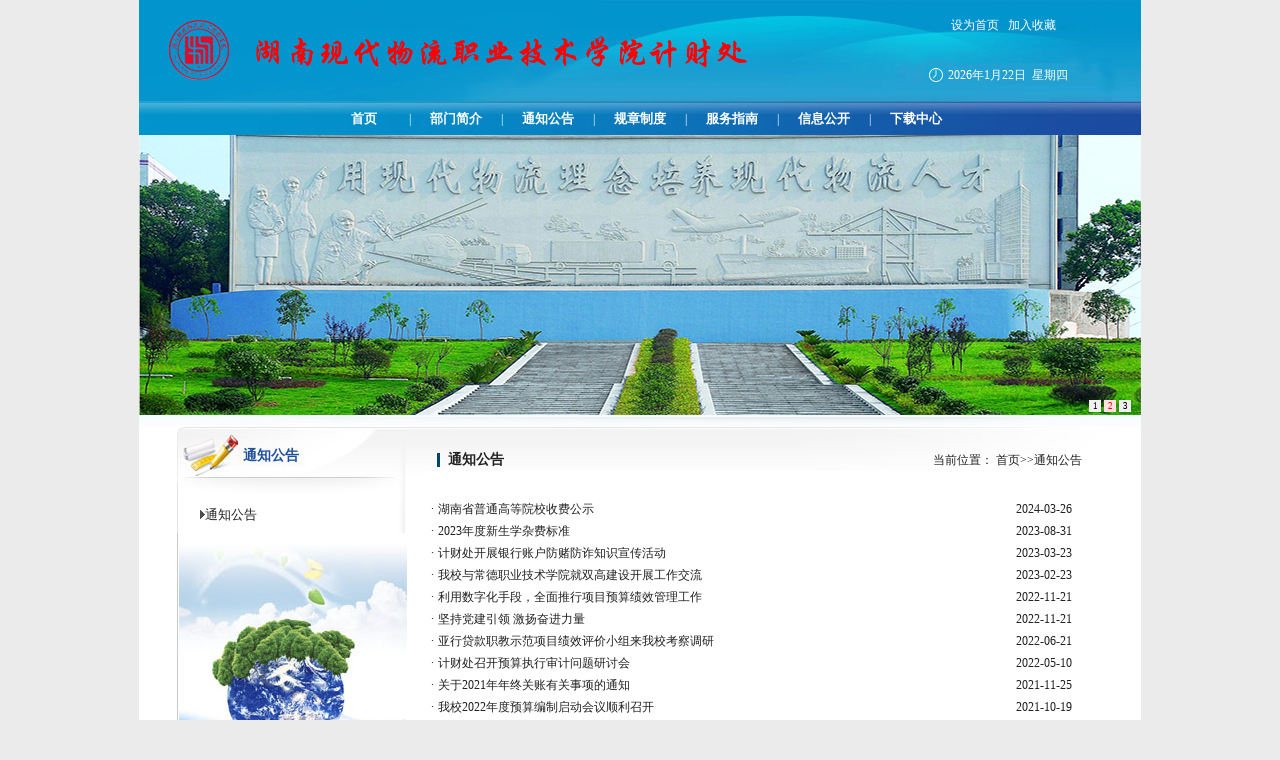

--- FILE ---
content_type: text/html
request_url: http://jcc.hmlc.edu.cn/tzgg.htm
body_size: 8449
content:
<!DOCTYPE HTML PUBLIC "-//W3C//DTD HTML 4.01 Transitional//EN" "http://www.w3c.org/TR/1999/REC-html401-19991224/loose.dtd"><HTML><HEAD><TITLE>通知公告-计财处</TITLE><META Name="keywords" Content="计财处" />





<META content="text/html; charset=UTF-8" http-equiv="Content-Type"><LINK rel="stylesheet" type="text/css" href="style/css.css">
<STYLE type="text/css">
BODY {
    background-color: #ebebeb
;}
</STYLE>


<!--Announced by Visual SiteBuilder 9-->
<link rel="stylesheet" type="text/css" href="_sitegray/_sitegray_d.css" />
<script language="javascript" src="_sitegray/_sitegray.js"></script>
<!-- CustomerNO:7765626265723230747a47545251544b03020003 -->
<link rel="stylesheet" type="text/css" href="list.vsb.css" />
<script type="text/javascript" src="/system/resource/js/counter.js"></script>
<script type="text/javascript">_jsq_(1003,'/list.jsp',-1,1456446775)</script>
</HEAD>
<BODY leftmargin="0" topmargin="0">
<TABLE cellspacing="0" cellpadding="0" width="1002" align="center" border="0">
<TBODY>
<TR>
<TD height="101" background="images/index_01.gif" width="727" style="padding-left: 30px"><!--#begineditable clone="0" namechanged="0" order="0" ispublic="0" tagname="logo" viewid="187562" contentviewid="" contype="" stylesysid="" layout="" action="" name="LOGO"-->
<table border="0" cellspacing="0" cellpadding="0"><tr><td><img src="images/10.png" width="600" border="0" alt="计财处" title="计财处"></td></tr></table><!--#endeditable--></TD>
<TD>
<TABLE cellspacing="0" cellpadding="0" width="275" border="0">
<TBODY>
<TR>
<TD height="50" background="images/index_02.gif" width="275" align="center">
<TABLE cellspacing="0" cellpadding="0" width="100%" border="0">
<TBODY>
<TR>
<TD align="center"><!--#begineditable clone="0" namechanged="0" order="1" ispublic="0" tagname="主页|收藏" viewid="49154" contentviewid="" contype="" stylesysid="" layout="" action="" name="主页|收藏"--><script language="javascript">
function dosuba49154a()
{
    try{
		var ua = navigator.userAgent.toLowerCase();
		if(ua.indexOf("msie 8")>-1)
		{
			window.external.AddToFavoritesBar(document.location.href,document.title,"");//IE8
		}else if(ua.toLowerCase().indexOf("rv:")>-1)
        {
            window.external.AddToFavoritesBar(document.location.href,document.title,"");//IE11+
        }else{
			if (document.all) 
			{
				window.external.addFavorite(document.location.href, document.title);
			}else if(window.sidebar)
			{
				window.sidebar.addPanel( document.title, document.location.href, "");//firefox
			}
			else
			{
				alert(hotKeysa49154a());
			}
		}

    }
    catch (e){alert("无法自动添加到收藏夹，请使用 Ctrl + d 手动添加");}
}
function hotKeysa49154a() 
{
	var ua = navigator.userAgent.toLowerCase(); 
	var str = "";    
	var isWebkit = (ua.indexOf('webkit') != - 1); 
	var isMac = (ua.indexOf('mac') != - 1);     
	if (ua.indexOf('konqueror') != - 1) 
	{  
		str = 'CTRL + B'; // Konqueror   
	} 
	else if (window.home || isWebkit || isMac) 
	{        
		str = (isMac ? 'Command/Cmd' : 'CTRL') + ' + D'; // Netscape, Safari, iCab, IE5/Mac   
	}
	return ((str) ? '无法自动添加到收藏夹，请使用' + str + '手动添加' : str);
}
function setHomepagea49154a()
{
	var url = document.location.href;
    if (document.all)
    {
        document.body.style.behavior='url(#default#homepage)';
        document.body.setHomePage(url);
    }
    else if (window.sidebar)
    {
        if(window.netscape)
        {
             try{
                  netscape.security.PrivilegeManager.enablePrivilege("UniversalXPConnect");
             }catch (e){
                   alert("该操作被浏览器拒绝，如果想启用该功能，请在地址栏内输入 about:config,然后将项 signed.applets.codebase_principal_support 值该为true");
             }
    	}
	var prefs = Components.classes['@mozilla.org/preferences-service;1'].getService(Components. interfaces.nsIPrefBranch);
	prefs.setCharPref('browser.startup.homepage',url);
	}
	else
	{
		alert("浏览器不支持自动设为首页，请手动设置");
	}
}
</script><table><tr><td style="font-size:9pt"><A href="javascript:setHomepagea49154a()"><span class="font49154">设为首页</span></A>&nbsp;<span class="splitcharstyle49154">      </span>&nbsp;<A onclick="javascript:dosuba49154a();" href="#"><span class="font49154">加入收藏</span></A></td></tr></table><!--#endeditable--></TD></TR></TBODY></TABLE></TD></TR>
<TR>
<TD height="51" background="images/sjk.jpg" width="275" style="padding-left: 60px">
<TABLE cellspacing="0" cellpadding="0" width="100%" border="0">
<TBODY>
<TR>
<TD width="10%"><IMG src="images/shijian.jpg"></TD>
<TD width="90%"><!--#begineditable clone="0" namechanged="0" order="2" ispublic="0" tagname="文本日历" viewid="49155" contentviewid="" contype="" stylesysid="" layout="" action="" name="文本日历"--><script language="javascript" src="/system/resource/js/calendar/simple.js"></script>               
<script language="JavaScript">
//阳历
var c_Calendar49155EnDateString;

var c_Calendar49155WeekDayString;

//阴历
var c_Calendar49155CnDateString;
//节气
var c_Calendar49155JQString;
//年
var c_Calendar49155YearString;
//月
var c_Calendar49155MonthString;
//日
var c_Calendar49155DayString;
//周
var c_Calendar49155WeekString;
function RunGLNL49155()
{          
    var  sc =new Simple_Calendar ();
    sc.init();
    c_Calendar49155CnDateString=sc.getCnDateString();
    c_Calendar49155WeekDayString=sc.getCalendarWeekString();
    c_Calendar49155JQString=sc.getJQString();
    c_Calendar49155EnDateString=sc.getEnDateString();
    c_Calendar49155YearString=sc.getYearString();
    c_Calendar49155MonthString=sc.getMonthString();
    c_Calendar49155DayString=sc.getDayString();
    c_Calendar49155WeekString=sc.getWeekString();
}
RunGLNL49155();
document.write('<div id="c_lunar49155"   class="fontstyle49155"  >');       
document.write(c_Calendar49155EnDateString);
document.write("&nbsp;&nbsp;"+c_Calendar49155WeekDayString);



document.write("</div>");

</script>
<!--#endeditable--></TD></TR></TBODY></TABLE></TD></TR></TBODY></TABLE></TD></TR></TBODY></TABLE>
<TABLE cellspacing="0" cellpadding="0" width="1002" align="center" background="images/image1.jpg" border="0">
<TBODY>
<TR>
<TD height="37" align="center"><!--#begineditable clone="0" namechanged="0" order="3" ispublic="0" tagname="网站导航" viewid="49156" contentviewid="" contype="" stylesysid="" layout="" action="" name="网站导航"--><style type="text/css">
td.b1_3_{FONT-SIZE:9pt;}
td.b2_3_{FONT-SIZE:9pt;BACKGROUND-IMAGE: url(images/dh_bg.gif);BACKGROUND-REPEAT: no-repeat;}
td.b3_3_{FONT-SIZE:9pt;BACKGROUND-COLOR: #eff8fe;}
td.b4_3_{FONT-SIZE:9pt;BACKGROUND-COLOR: #e8f0fb;}
a.menu0_3_:link {TEXT-DECORATION: none;};
a.menu0_3_:visited { TEXT-DECORATION: none;};
a.menu0_3_:hover {TEXT-DECORATION: none;};
a.menu0_3_:active {TEXT-DECORATION: none;};
table.tb1_3_{FONT-SIZE:9pt;border:0;}
span.s1_3_{COLOR: #ffffff;FONT-SIZE: 10pt;FONT-WEIGHT: bold;}
span.s2_3_{FONT-SIZE: 9pt;COLOR: #cc0000;LINE-HEIGHT: 160%;}
span.s10_3_{COLOR: #ffffff;FONT-SIZE: 10pt;FONT-WEIGHT: bold;}
span.s20_3_{FONT-SIZE: 9pt;COLOR: #222222;LINE-HEIGHT: 160%;}
</style>
<SCRIPT language="javascript"> 
 var showfix_3_ = 1;
 var isvertical_3_ = false;
</SCRIPT>
<script language="javascript" src="/system/resource/js/menu/text.js"></script>
<TABLE id="t1_3_" cellSpacing="0" cellPadding="0" border="0" height="0" width="0"><TR><TD valign="center"></TD><TD valign="middle" height="35" width="90" nowrap class="b1_3_" align="center" id="a_3_1001" onmouseover="tshowLayers('1001','b2_3_', '_3_')" onmouseout="thideLayers('1001','b1_3_', '_3_','true','true')"><a class="menu0_3_" href="index.htm"><span class="fontstyle49156">首页</span></a></TD><TD valign="center" class="leaderfont49156">|</TD><TD valign="middle" width="90" nowrap class="b1_3_" align="center" id="a_3_1029" onmouseover="tshowLayers('1029','b2_3_', '_3_')" onmouseout="thideLayers('1029','b1_3_', '_3_','true','true')"><a class="menu0_3_" href="bmjj/bmjj.htm"><span class="fontstyle49156">部门简介</span></a></TD><TD valign="center" class="leaderfont49156">|</TD><TD valign="middle" width="90" nowrap class="b1_3_" align="center" id="a_3_1003" onmouseover="tshowLayers('1003','b2_3_', '_3_')" onmouseout="thideLayers('1003','b1_3_', '_3_','true','true')"><a class="menu0_3_" href="tzgg.htm"><span class="fontstyle49156">通知公告</span></a></TD><TD valign="center" class="leaderfont49156">|</TD><TD valign="middle" width="90" nowrap class="b1_3_" align="center" id="a_3_1004" onmouseover="tshowLayers('1004','b2_3_', '_3_')" onmouseout="thideLayers('1004','b1_3_', '_3_','true','true')"><a class="menu0_3_" href="gzzd.htm"><span class="fontstyle49156">规章制度</span></a></TD><TD valign="center" class="leaderfont49156">|</TD><TD valign="middle" width="90" nowrap class="b1_3_" align="center" id="a_3_1005" onmouseover="tshowLayers('1005','b2_3_', '_3_')" onmouseout="thideLayers('1005','b1_3_', '_3_','true','true')"><a class="menu0_3_" href="fwzn.htm"><span class="fontstyle49156">服务指南</span></a></TD><TD valign="center" class="leaderfont49156">|</TD><TD valign="middle" width="90" nowrap class="b1_3_" align="center" id="a_3_1071" onmouseover="tshowLayers('1071','b2_3_', '_3_')" onmouseout="thideLayers('1071','b1_3_', '_3_','true','true')"><a class="menu0_3_" href="xxgk.htm"><span class="fontstyle49156">信息公开</span></a></TD><TD valign="center" class="leaderfont49156">|</TD><TD valign="middle" width="90" nowrap class="b1_3_" align="center" id="a_3_1008" onmouseover="tshowLayers('1008','b2_3_', '_3_')" onmouseout="thideLayers('1008','b1_3_', '_3_','true','true')"><a class="menu0_3_" href="xzzx.htm"><span class="fontstyle49156">下载中心</span></a></TD></TR></TR></table><!--#endeditable--></TD></TR></TBODY></TABLE>
<TABLE cellspacing="0" cellpadding="0" width="1002" align="center" border="0">
<TBODY>
<TR>
<TD width="40"></TD>
<TD><!--#begineditable clone="0" namechanged="0" order="4" ispublic="0" tagname="banner变换" viewid="187563" contentviewid="" contype="" stylesysid="" layout="" action="" name="banner变换"--><style type="text/css">
ul,li{
    padding:0;
    margin:0;
    list-style:none;}
#flashBoxu_u4_{
    width:1002px;
    height:280px;
    border:0px solid #EEE;
    position:relative;
    margin-left: auto;
    margin-right: auto;}
#flashBoxu_u4_ img{
    /*初始不要显示*/
    display:none;
    /*用边框来实现空位，因为margin和paading有时会引起些麻烦*/
    border:0px solid #FFF;}
#flashBoxu_u4_ ul{
    position:absolute;
    right:7px;
    bottom:3px;
    font:9px tahoma;}
#flashBoxu_u4_ ul li{
    display:block;
    float:left;
    width:12px;
    height:12px;
    line-height:12px;
    margin-right:3px;
    border:0px solid #999;
    background:#F0F0F0;
    text-align:center;
    cursor:pointer;}
#flashBoxu_u4_ ul li.hover{
    border-color:red;
    background:#FFE1E1;
    color:red;}
</style>
<script type="text/javascript">
function flashBoxCtrl(o){
    this.obj=document.getElementById(o);
    //这个私有方法虽然写了，但暂时没用到
    function addListener(ele,eventName,functionBody){
        if (ele.attachEvent){
            ele.attachEvent("on"+eventName, functionBody);
        }else if (ele.addEventListener){
            ele.addEventListener("on"+eventName,functionBody, false);
        }else{
            return false;
        }
    }
    //初始化
    this.init=function(){
        var objImg=this.obj.getElementsByTagName("img");
        var tagLength=objImg.length;
        if (tagLength>0){
            var oUl=document.createElement("ul");
            oUl.setAttribute("id",o+"numTag");
            for (var i=0;i<tagLength;i++){
                var oLi=oUl.appendChild(document.createElement("li"));
                if (i==0){
                    oLi.setAttribute("class","hover"); //初始化时把第一个设置为高亮
                    oLi.setAttribute("className","hover");
                }
                //设置标签的数字
                oLi.appendChild(document.createTextNode((i+1)));
            }
            this.obj.appendChild(oUl);
            objImg[0].style.display="block";
            //设置标签事件
            var oTag=this.obj.getElementsByTagName("li");
            for (var i=0;i<oTag.length;i++){
                var flag = 0;
                var temp = 0;
                var timeout=null;
                var step = function(){
                    for (j=0;j<oTag.length;j++){
                        oTag[j].className="";
                        objImg[j].style.display="none";
                    }
                    this.className="hover";
                    flag = flag>=oTag.length-1?0:flag+1;
                    objImg[flag].style.display="block";
                    oTag[flag].className = "hover";
                    timeout = setTimeout(step,4000);
                };
                oTag[i].onmouseover=function(){
                    for (j=0;j<oTag.length;j++){
                        oTag[j].className="";
                        objImg[j].style.display="none";
                        temp = j;
                    }
                    this.className="hover";
                    objImg[this.innerHTML-1].style.display="block";
                    temp = this.innerHTML-1;
                    flag = i;
                    clearInterval(timeout);
                }
                oTag[i].onmouseout = function(){
                    for (j=0;j<oTag.length;j++){
                        oTag[j].className="";
                        objImg[j].style.display="none";
                    }
                    flag = temp;
                    objImg[temp].style.display="block";
                    oTag[temp].className = "hover";
                    timeout = setTimeout(step,4000);
                }
                if(i==0)
                {
                    timeout = setTimeout(step,4000);
                }
            }
        }
    };
    //自动滚动的方法还没写
    this.imgRoll=function(){};
    //生成对象时自动加载init()方法以初始化对象
    this.init();
}
</script>
<table cellspacing="0" cellpadding="0" border="0"><tr><td><div id="flashBoxu_u4_"><img src="images/9.jpg" border="0" width="1002" height="280" /><img src="images/8.jpg" border="0" width="1002" height="280" /><img src="images/banner3-sm.png" border="0" width="1002" height="280" /></div></td></tr></table><SCRIPT language="JavaScript">new flashBoxCtrl("flashBoxu_u4_");</SCRIPT><!--#endeditable--></TD>
<TD width="39"></TD></TR></TBODY></TABLE>
<TABLE cellspacing="0" cellpadding="0" width="1002" align="center" border="0">
<TBODY>
<TR>
<TD><IMG src="images/neiye_02.jpg"></TD></TR></TBODY></TABLE>
<TABLE cellspacing="0" cellpadding="0" width="1002" align="center" bgcolor="#ffffff" border="0">
<TBODY>
<TR>
<TD>
<TABLE cellspacing="0" cellpadding="0" width="926" align="center" bgcolor="#ffffff" border="0">
<TBODY>
<TR>
<TD valign="top" width="230">
<TABLE cellspacing="0" cellpadding="0" width="100%" border="0">
<TBODY>
<TR>
<TD valign="top">
<TABLE cellspacing="0" cellpadding="0" width="230" background="images/lm_namebg.jpg" border="0" style="background-repeat: no-repeat; background-position: left top">
<TBODY>
<TR>
<TD height="71" width="66"></TD>
<TD valign="top" width="164" align="left" style="padding-top: 18px"><!--#begineditable clone="0" namechanged="0" order="5" ispublic="0" tagname="装饰文字1" viewid="187560" contentviewid="" contype="" stylesysid="" layout="" action="" name="装饰文字1"--><span class="titlestyle187560">通知公告</span><!--#endeditable--></TD></TR></TBODY></TABLE></TD></TR>
<TR>
<TD height="35" background="images/neiye_20.jpg" width="230">
<TABLE cellspacing="0" cellpadding="0" width="100%" border="0">
<TBODY>
<TR>
<TD>
<TABLE height="15" cellspacing="0" cellpadding="0" width="185" align="center" background="images/ny_13.jpg" border="0">
<TBODY>
<TR>
<TD valign="middle" width="185" style="white-space: nowrap"><!--#begineditable clone="0" namechanged="0" order="6" ispublic="0" tagname="二级导航" viewid="187556" contentviewid="" contype="" stylesysid="" layout="" action="" name="二级导航"--><style type="text/css">
td.b1_6_{FONT-SIZE:9pt;}
td.b2_6_{FONT-SIZE:9pt;}
td.b3_6_{FONT-SIZE:9pt;}
td.b4_6_{FONT-SIZE:9pt;}
a.menu0_6_:link {TEXT-DECORATION: none;};
a.menu0_6_:visited { TEXT-DECORATION: none;};
a.menu0_6_:hover {TEXT-DECORATION: none;};
a.menu0_6_:active {TEXT-DECORATION: none;};
table.tb1_6_{FONT-SIZE:9pt;border:0;}
span.s1_6_{COLOR: #222222;FONT-SIZE: 10pt;}
span.s2_6_{}
span.s10_6_{FONT-SIZE: 10pt;COLOR: #222222;}
span.s20_6_{}
</style>
<SCRIPT language="javascript"> 
 var showfix_6_ = 1;
 var isvertical_6_ = true;
</SCRIPT>

<TABLE id="t1_6_" cellSpacing="0" cellPadding="0" border="0" height="0" width="0"><TR><TD valign="middle" height="30" width="0" class="b1_6_" align="left" id="a_6_1025" onmouseover="tshowLayers('1025','b2_6_', '_6_')" onmouseout="thideLayers('1025','b1_6_', '_6_','true')"> <a class="menu0_6_" href="tzgg/tzgg.htm"><span><img src="images/neiye_17.jpg" border="0"></span><span class="fontstyle187556">通知公告</span></a></TD></tr></table><!--#endeditable--></TD></TR></TBODY></TABLE></TD></TR></TBODY></TABLE></TD></TR>
<TR>
<TD valign="bottom">
<TABLE cellspacing="0" cellpadding="0" width="100%" border="0">
<TBODY>
<TR>
<TD height="10"><!--#begineditable clone="0" namechanged="0" order="7" ispublic="0" tagname="装饰图片1" viewid="187561" contentviewid="" contype="" stylesysid="" layout="" action="" name="装饰图片1"--><img src="images/lm_pic02.jpg" width="230" height="227" border="0"><!--#endeditable--></TD></TR></TBODY></TABLE></TD></TR></TBODY></TABLE></TD>
<TD valign="top" background="images/neiye_04.jpg" width="695" style="background-repeat: no-repeat; background-position: left top">
<TABLE cellspacing="0" cellpadding="0" width="94%" align="center" border="0">
<TBODY>
<TR>
<TD height="22"></TD></TR></TBODY></TABLE>
<TABLE cellspacing="0" cellpadding="0" width="94%" align="center" border="0">
<TBODY>
<TR>
<TD height="22" width="3%" align="center"><IMG src="images/neiye_07.jpg" width="3" height="14"></TD>
<TD width="48%"><!--#begineditable clone="0" namechanged="0" order="8" ispublic="0" tagname="栏目名称" viewid="187567" contentviewid="" contype="" stylesysid="" layout="" action="" name="栏目名称"--><span class="windowstyle187567">
通知公告</span><!--#endeditable--></TD>
<TD width="49%" align="right"><!--#begineditable clone="0" namechanged="0" order="9" ispublic="0" tagname="当前位置" viewid="49159" contentviewid="" contype="" stylesysid="" layout="" action="" name="当前位置"-->  
<table class="winstyle49159" cellspacing="0" cellpadding="0"><tr><td nowrap>当前位置：   
<a href="index.htm"><span class="fontstyle49159">首页</span></a><span class="splitflagstyle49159">&gt;&gt;</span><a href="tzgg.htm"><span class="fontstyle49159">通知公告</span></a></td></tr></table><!--#endeditable--></TD></TR></TBODY></TABLE>
<TABLE cellspacing="0" cellpadding="0" width="94%" align="center" border="0">
<TBODY>
<TR>
<TD><IMG src="images/neiye_11.jpg" width="611" height="4"></TD></TR></TBODY></TABLE>
<TABLE cellspacing="0" cellpadding="0" width="94%" align="center" border="0">
<TBODY>
<TR>
<TD height="22"></TD></TR></TBODY></TABLE>
<TABLE height="261" cellspacing="0" cellpadding="0" width="94%" align="center" border="0">
<TBODY>
<TR>
<TD height="261" valign="top"><!--#begineditable clone="0" namechanged="0" order="10" ispublic="0" tagname="静态翻页列表" viewid="51509" contentviewid="" contype="" stylesysid="" layout="" action="" name="静态翻页列表"-->


<style>                       
A.f51509:link{COLOR: #222222;}                         
A.f51509:visited{COLOR: #222222;}                         
A.f51509:active{COLOR: #222222;}                         
A.f51509:hover{COLOR: #cc0000;}                         
</style>                                                        
    <INPUT TYPE="hidden" NAME="actiontype" VALUE=""><input type="hidden" name="_scode_" value="1763002988902"><input type="hidden" name="urltype" value="tree.TreeTempUrl"><input type="hidden" name="wbtreeid" value="1003"><input type="hidden" name="outFlag" value="false">
<style type="text/css">
.headStyle5fm6k38mwm, .headStyle5fm6k38mwm td, .headStyle5fm6k38mwm div {font-size: 12px;font-family:宋体; color: #000000; margin-left: auto; margin-right: auto; line-height:14px;}
.defaultButtonStyle {font-size: 12px;font-family:宋体; height:20px;color: #000000;BORDER: #AFD5F5 1px solid; margin: 0px;padding: 0px; FILTER:progid:DXImageTransform.Microsoft.Gradient(GradientType=0,StartColorStr=#ffffff, EndColorStr=#BDDBF7);  CURSOR: pointer; line-height:14px;background:-webkit-gradient(linear, 0 0, 0 100%, from(#ffffff), to(#BDDBF7));background: -moz-linear-gradient( top,#ffffff,#BDDBF7);background:-ms-linear-gradient(top,#ffffff 0%,#bddbf7 100%);}
.defaultinputStyle {font-size: 12px;font-family:宋体; height:20px; border:1px solid #AFD5F5; line-height:14px;}
.colHeader {font-size: 12px;font-family:宋体; line-height:14px;}
.headStyle5fm6k38mwm a, .pageList .this-page {font-size: 12px;font-family:宋体; display:inline-block; height:14px; padding: 2px 4px; border: solid 1px #AFD5F5; background: #fff; text-decoration: none; MARGIN-RIGHT: 1px;line-height:14px;}
.headStyle5fm6k38mwm a:visited {font-size: 12px;font-family:宋体; color: #000000; text-decoration: none; line-height:14px;}
.headStyle5fm6k38mwm .PrevDisabled {font-size: 12px;font-family:宋体; display:inline-block;height:14px;  margin-right: 3px; padding: 2px 4px; background: #fff;color:#ccc;border: solid 1px #AFD5F5; line-height:14px;}
.headStyle5fm6k38mwm .SelectList {font-size: 12px;font-family:宋体;line-height:14px;}
.headStyle5fm6k38mwm .Prev { font-size: 12px;font-family:宋体; margin-right: 3px; padding: 2px 4px;line-height:14px;}
.headStyle5fm6k38mwm .break {font-size: 12px;font-family:宋体; border: none; text-decoration: none; line-height:14px;}
.headStyle5fm6k38mwm .NextDisabled { font-size: 12px;font-family:宋体;display:inline-block; height:14px; margin-left: 2px; padding: 2px 4px;background: #fff;color:#ccc;border: solid 1px #AFD5F5; line-height:14px;}
.headStyle5fm6k38mwm .Next { font-size: 12px;font-family:宋体; margin-left: 2px; padding: 2px 4px;line-height:14px;}
.headStyle5fm6k38mwm .this-page {font-size: 12px;font-family:宋体;display:inline-block;height:14px;padding: 2px 4px; border: solid 1px #AFD5F5; background: #E1F0FD; font-weight: bold; color:black; MARGIN-RIGHT: 1px;line-height:14px;}
.headStyle5fm6k38mwm a:hover {font-size: 12px;font-family:宋体;color: black; background: #EFF7FE; border-color: #AFD5F5; text-decoration: none;line-height:14px;}
.headStyle5fm6k38mwm a:link {font-size: 12px;font-family:宋体;color: #000000; text-decoration: none;line-height:14px;}
.headStyle5fm6k38mwm a:active { font-size: 12px;font-family:宋体;color: black; text-decoration: none; background: #EFF7FE; line-height:14px;}
</style><script language="javascript" src="/system/resource/js/gotopage.js"></script><script type="text/javascript">function a51509_gopage_fun(){_simple_list_gotopage_fun(3,'a51509GOPAGE',2)}</script>                       
    <table width="100%" class="winstyle51509">                            
                            
      <tr id="line51509_0" height="20">                         
         <td width="1" nowrap><span class="leaderfont51509">· </span></td>
         <td width="100%" style="font-size:9pt">
                                   
            
          <a class="c51509" href="info/1025/1693.htm" target="_blank" title="湖南省普通高等院校收费公示">湖南省普通高等院校收费公示                     
            </a>
		        
        
        </td>                            
        <td width="1%" nowrap><span class="timestyle51509">2024-03-26&nbsp;</span></td>                            
        <td width="1%" nowrap></td>                            
      </tr>                       

                            
      <tr id="line51509_1" height="20">                         
         <td width="1" nowrap><span class="leaderfont51509">· </span></td>
         <td width="100%" style="font-size:9pt">
                                   
            
          <a class="c51509" href="info/1025/1682.htm" target="_blank" title="2023年度新生学杂费标准">2023年度新生学杂费标准                     
            </a>
		        
        
        </td>                            
        <td width="1%" nowrap><span class="timestyle51509">2023-08-31&nbsp;</span></td>                            
        <td width="1%" nowrap></td>                            
      </tr>                       

                            
      <tr id="line51509_2" height="20">                         
         <td width="1" nowrap><span class="leaderfont51509">· </span></td>
         <td width="100%" style="font-size:9pt">
                                   
            
          <a class="c51509" href="info/1025/1656.htm" target="_blank" title="计财处开展银行账户防赌防诈知识宣传活动">计财处开展银行账户防赌防诈知识宣传活动                     
            </a>
		        
        
        </td>                            
        <td width="1%" nowrap><span class="timestyle51509">2023-03-23&nbsp;</span></td>                            
        <td width="1%" nowrap></td>                            
      </tr>                       

                            
      <tr id="line51509_3" height="20">                         
         <td width="1" nowrap><span class="leaderfont51509">· </span></td>
         <td width="100%" style="font-size:9pt">
                                   
            
          <a class="c51509" href="info/1025/1655.htm" target="_blank" title="我校与常德职业技术学院就双高建设开展工作交流">我校与常德职业技术学院就双高建设开展工作交流                     
            </a>
		        
        
        </td>                            
        <td width="1%" nowrap><span class="timestyle51509">2023-02-23&nbsp;</span></td>                            
        <td width="1%" nowrap></td>                            
      </tr>                       

                            
      <tr id="line51509_4" height="20">                         
         <td width="1" nowrap><span class="leaderfont51509">· </span></td>
         <td width="100%" style="font-size:9pt">
                                   
            
          <a class="c51509" href="info/1025/1643.htm" target="_blank" title="利用数字化手段，全面推行项目预算绩效管理工作">利用数字化手段，全面推行项目预算绩效管理工作                     
            </a>
		        
        
        </td>                            
        <td width="1%" nowrap><span class="timestyle51509">2022-11-21&nbsp;</span></td>                            
        <td width="1%" nowrap></td>                            
      </tr>                       

                            
      <tr id="line51509_5" height="20">                         
         <td width="1" nowrap><span class="leaderfont51509">· </span></td>
         <td width="100%" style="font-size:9pt">
                                   
            
          <a class="c51509" href="info/1025/1642.htm" target="_blank" title="坚持党建引领 激扬奋进力量">坚持党建引领 激扬奋进力量                     
            </a>
		        
        
        </td>                            
        <td width="1%" nowrap><span class="timestyle51509">2022-11-21&nbsp;</span></td>                            
        <td width="1%" nowrap></td>                            
      </tr>                       

                            
      <tr id="line51509_6" height="20">                         
         <td width="1" nowrap><span class="leaderfont51509">· </span></td>
         <td width="100%" style="font-size:9pt">
                                   
            
          <a class="c51509" href="info/1025/1622.htm" target="_blank" title="亚行贷款职教示范项目绩效评价小组来我校考察调研">亚行贷款职教示范项目绩效评价小组来我校考察调研                     
            </a>
		        
        
        </td>                            
        <td width="1%" nowrap><span class="timestyle51509">2022-06-21&nbsp;</span></td>                            
        <td width="1%" nowrap></td>                            
      </tr>                       

                            
      <tr id="line51509_7" height="20">                         
         <td width="1" nowrap><span class="leaderfont51509">· </span></td>
         <td width="100%" style="font-size:9pt">
                                   
            
          <a class="c51509" href="info/1025/1613.htm" target="_blank" title="计财处召开预算执行审计问题研讨会">计财处召开预算执行审计问题研讨会                     
            </a>
		        
        
        </td>                            
        <td width="1%" nowrap><span class="timestyle51509">2022-05-10&nbsp;</span></td>                            
        <td width="1%" nowrap></td>                            
      </tr>                       

                            
      <tr id="line51509_8" height="20">                         
         <td width="1" nowrap><span class="leaderfont51509">· </span></td>
         <td width="100%" style="font-size:9pt">
                                   
            
          <a class="c51509" href="info/1025/1592.htm" target="_blank" title="关于2021年年终关账有关事项的通知">关于2021年年终关账有关事项的通知                     
            </a>
		        
        
        </td>                            
        <td width="1%" nowrap><span class="timestyle51509">2021-11-25&nbsp;</span></td>                            
        <td width="1%" nowrap></td>                            
      </tr>                       

                            
      <tr id="line51509_9" height="20">                         
         <td width="1" nowrap><span class="leaderfont51509">· </span></td>
         <td width="100%" style="font-size:9pt">
                                   
            
          <a class="c51509" href="info/1025/1573.htm" target="_blank" title="我校2022年度预算编制启动会议顺利召开">我校2022年度预算编制启动会议顺利召开                     
            </a>
		        
        
        </td>                            
        <td width="1%" nowrap><span class="timestyle51509">2021-10-19&nbsp;</span></td>                            
        <td width="1%" nowrap></td>                            
      </tr>                       



		<tr><td colspan="3" align="center">                       
            <table cellpadding="0" cellspacing="0" border="0">
                <TR><td colspan="0"><table cellspacing="0" class="headStyle5fm6k38mwm" width="100%" cellpadding="1"><tr valign="middle"><TD nowrap align="left" width="1%" id="fanye51509">共25条&nbsp;&nbsp;1/3&nbsp;</td><td nowrap align="left"><div><span class="PrevDisabled">首页</span><span class="PrevDisabled">上页</span><a href="tzgg/2.htm" class="Next">下页</a><a href="tzgg/1.htm" class="Next">尾页</a>&nbsp;&nbsp;<input align="absmiddle" type="button" class="defaultButtonStyle" id="gotopagebut" name="a51509Find" value="转到" onclick="javascript:a51509_gopage_fun()"><INPUT size="2" align="absmiddle" class="defaultInputStyle" NAME="a51509GOPAGE" id="a51509GOPAGE" VALUE="" style="margin-left:1px;margin-right:1px">页</div></td></tr></table>
            </table>                       
        </td></tr>                       
    </table>                       
<!--#endeditable--></TD></TR></TBODY></TABLE></TD></TR></TBODY></TABLE></TD></TR></TBODY></TABLE>
<TABLE height="90" cellspacing="0" cellpadding="0" width="1002" align="center" background="images/index_40.jpg" border="0">
<TBODY>
<TR>
<TD align="center"><!--#begineditable clone="0" namechanged="0" order="11" ispublic="0" tagname="版权" viewid="187555" contentviewid="" contype="" stylesysid="" layout="" action="" name="版权"--><p style="text-align: center;">版权所有：湖南现代物流职业技术学院&nbsp;<br />地址：湖南省长沙市远大二路泉塘 　邮编：410131 <br />　 电话：0731-84083628</p><!--#endeditable--></TD></TR></TBODY></TABLE>

</BODY></HTML>


--- FILE ---
content_type: text/css
request_url: http://jcc.hmlc.edu.cn/style/css.css
body_size: 670
content:
BODY {
 PADDING-BOTTOM: 0px; LINE-HEIGHT: 22px; MARGIN-top: 0px; MARGIN-bottom: 0px; MARGIN-left: 0px; MARGIN-right: 0px; PADDING-LEFT: 0px; PADDING-RIGHT: 0px; FONT-SIZE: 12px; PADDING-TOP: 0px
}
.STYLE1 .lj {
 COLOR: #ffffff; TEXT-DECORATION: none
}
.bj {
 BACKGROUND-REPEAT: no-repeat; BACKGROUND-POSITION: left bottom
}
.bbj {
  BACKGROUND-REPEAT: no-repeat; BACKGROUND-POSITION: left bottom; PADDING-TOP: 8px
}
A {
 COLOR: #000000; TEXT-DECORATION: none
}
.xian {
 BORDER-BOTTOM: #cccccc 1px dashed
}
#flashBoxu_u4_{ margin-top:-3px;}
#vsb_content_2 .vsbcontent_end{font-size:13px;}
#vsb_content_2 .vsbcontent_start{font-size:13px!important;}

--- FILE ---
content_type: text/css
request_url: http://jcc.hmlc.edu.cn/list.vsb.css
body_size: 577
content:
.splitcharstyle49154{ font-family: 宋体; color: #222222; font-size: 9pt ;}
.font49154{ font-family: 宋体; color: #ffffff; font-size: 9pt ;}
.font49155{ font-size: 9pt ;}
.fontstyle49155{ font-family: 宋体; color: #ffffff; font-size: 9pt ;}
.erjifontover49156{ font-size: 9pt; color: #cc0000; line-height: 160% ;}
.leaderfont49156{ color: #ffffff; font-size: 9pt ;}
.erjibackground49156{ background-color: #eff8fe ;}
.fontstyle49156{ color: #ffffff; font-size: 10pt; font-weight: bold ;}
.yijifontover49156{ color: #ffffff; font-size: 10pt; font-weight: bold ;}
.erjibackgroundover49156{ background-color: #e8f0fb ;}
.yijibackgroundover49156{ background-image: url(images/dh_bg.gif); background-repeat: no-repeat ;}
.ejfontstyle49156{ font-size: 9pt; color: #222222; line-height: 160% ;}
.titlestyle187563{ font-size: 9pt; color: #222222; text-decoration: none ;}
.titlestyle187560{ font-family: 宋体; color: #20519c; font-size: 14px; font-weight: bold ;}
.leaderfont187556{ color: #222222; font-size: 9pt ;}
.fontstyle187556{ font-size: 10pt; color: #222222 ;}
.yijifontover187556{ color: #222222; font-size: 10pt ;}
.windowstyle187567{ font-family: 宋体; color: #222222; font-size: 14px; font-weight: bold ;}
.fontstyle49159{ font-size: 9pt; color: #222222; text-decoration: none ;}
.splitflagstyle49159{ color: #222222 ;}
.winstyle49159{ font-size: 9pt; color: #222222; font-family: 宋体 ;}
.clickstyle51509{ line-height: 150%; color: #222222; font-size: 9pt;}
.leaderfont51509{ line-height: 150%; color: #222222; font-size: 9pt ;}
.titlestyle51509{ font-size: 9pt; line-height: 150%; text-decoration: none ;}
.columnstyle51509{ line-height: 150%; color: #222222; font-size: 9pt; text-decoration: none ;}
.timestyle51509{ line-height: 150%; color: #222222; font-size: 9pt;}
.buttonstyle51509{ font-size: 9pt ;}
.winstyle51509{ padding: 0px;}
A.c51509 {
font-size: 9pt; line-height: 150%; text-decoration: none 
;}
A.c51509:link {
color:#222222;}
A.c51509:visited {
color:#222222;}
A.c51509:active {
color: #222222;}
A.c51509:hover {
color: #cc0000;}